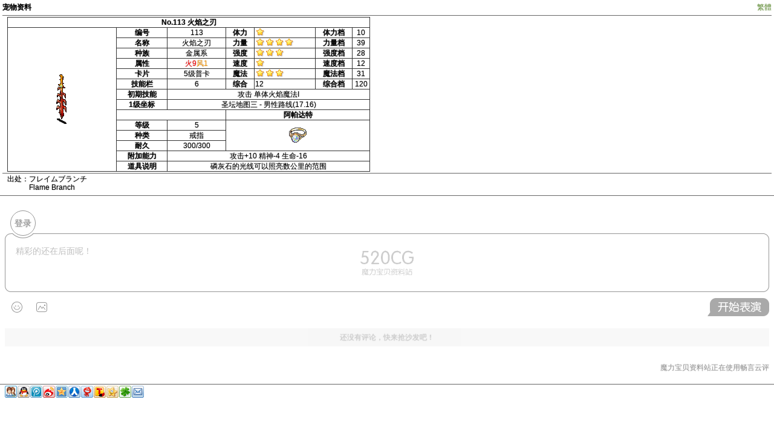

--- FILE ---
content_type: text/html
request_url: https://520cg.com/Monster/113.htm
body_size: 1428
content:
<!DOCTYPE html PUBLIC "-//W3C//DTD XHTML 1.0 Transitional//EN" "http://www.w3.org/TR/xhtml1/DTD/xhtml1-transitional.dtd">
<html xmlns="http://www.w3.org/1999/xhtml">
<head><title>魔力宝贝资料站|宠物|火焰之刃</title>
<link href="../css/520cg.css" type="text/css" rel="stylesheet" />
<meta http-equiv="Content-Type" content="text/html; charset=utf-8" />
<meta name="keywords" content="魔力宝贝,魔力,CG,XG,CrossGate,〖纵☆横〗,纵横,molibaobei,moli,一区,射手,史克威尔,艾尼克斯,攻略,纵横家族,〖纵☆横〗家族" />
<meta name="Copyright" content="本页版权归Daikou所有。All Rights Reserved" />
</head>
<body>
<div class="all">
<div class="top">
<div class="date">宠物资料</div>
<div class="tran"><a href="#" id="StranLink">繁体</a></div></div>
<div class="h_top">&nbsp;</div>
<div class="ziliao p4">
<div class="list">
<table>
<tr>
<td colspan="7" class="name">No.113 火焰之刃</td>
</tr>
<tr>
<td rowspan="14" class="img"><img alt="火焰之刃" src="../Image/Monster/113.gif" /></td>
<td class="l1">编号</td>
<td class="l2">113</td>
<td class="l3">体力</td>
<td class="14"><img alt="一星" src="../Image/Page/star.gif"/></td>
<td class="l5">体力档</td>
<td class="l6">10</td>
</tr>
<tr>
<td class="l1">名称</td>
<td class="l2">火焰之刃</td>
<td class="l3">力量</td>
<td class="l4"><img alt="一星" src="../Image/Page/star.gif"/><img alt="一星" src="../Image/Page/star.gif"/><img alt="一星" src="../Image/Page/star.gif"/><img alt="一星" src="../Image/Page/star.gif"/></td>
<td class="l5">力量档</td>
<td class="l6">39</td>
</tr>
<tr>
<td class="l1">种族</td>
<td class="l2">金属系</td>
<td class="l3">强度</td>
<td class="l4"><img alt="一星" src="../Image/Page/star.gif"/><img alt="一星" src="../Image/Page/star.gif"/><img alt="一星" src="../Image/Page/star.gif"/></td>
<td class="l5">强度档</td>
<td class="l6">28</td>
</tr>
<tr>
<td class="l1">属性</td>
<td class="l2"><span class="fire">火9</span><span class="wind">风1</span></td>
<td class="l3">速度</td>
<td class="l4"><img alt="一星" src="../Image/Page/star.gif"/></td>
<td class="l5">速度档</td>
<td class="l6">12</td>
</tr>
<tr>
<td class="l1">卡片</td>
<td class="l2">5级普卡</td>
<td class="l3">魔法</td>
<td class="l4"><img alt="一星" src="../Image/Page/star.gif"/><img alt="一星" src="../Image/Page/star.gif"/><img alt="一星" src="../Image/Page/star.gif"/></td>
<td class="l5">魔法档</td>
<td class="l6">31</td>
</tr>
<tr>
<td class="l1">技能栏</td>
<td class="l2">6</td>
<td class="l3">综合</td>
<td class="l4">12</td>
<td class="l5">综合档</td>
<td class="l6">120</td>
</tr>
<tr>
<td class="l1">初期技能</td>
<td class="skill"colspan="5">攻击 单体火焰魔法I</td>
</tr>
<tr>
<td class="l1">1级坐标</td>
<td class="1 c"colspan="5">圣坛地图三 - 男性路线(17.16)</td>
</tr>
<tr>
<td class="name" colspan="2"></td>
<td class="name" colspan="4">阿帕达特</td>
</tr>
<tr>
<td class="l1">等级</td>
<td class="l2">5</td>
<td class="item" colspan="4" rowspan="3">
<img alt="阿帕达特" src="../Image/Item/Steal/111.gif" /></td>
</tr>
<tr>
<td class="l1">种类</td>
<td class="l2">戒指</td>
</tr>
<tr>
<td class="l1">耐久</td>
<td class="l2">300/300</td>
</tr>
<tr>
<td class="l1">附加能力</td>
<td class="skill" colspan="5">攻击+10 精神-4 生命-16</td>
</tr>
<tr>
<td class="l1">道具说明</td>
<td class="skill" colspan="5">磷灰石的光线可以照亮数公里的范围</td>
</tr>
</table>
</div>
<div class="list">
出处：<span class="jp">フレイムブランチ</span><br/>
　　　Flame Branch
</div>
</div></div>
<div class="list">
<script language="javascript" type="text/javascript" src="../js/TTJJ.js"></script>
</div>
</body>
</html>

--- FILE ---
content_type: text/css
request_url: https://520cg.com/css/520cg.css
body_size: 3566
content:
/*==============通用部分============*/
a	{
	font-family:老宋,宋体,Arial;
	font-size:9pt;
	color:#669638;
	text-decoration:none;
	text-shadow: 0px 0px 1.5px #CCC;
	cursor:url(../AT.cur),auto;
	}
a:hover	{
	color:#333;
	text-decoration:none
	}
html {
	_overflow-y:scroll;
	scrollbar-face-color: #E8E4C8;
	scrollbar-highlight-color:transparent;
	scrollbar-shadow-color: #C8B490;
	scrollbar-3dlight-color: transparent;
	scrollbar-arrow-color: #A0A090;
	scrollbar-track-color: #CDCAD2;
	scrollbar-darkshadow-color: #fcfcd8;
	scrollbar-base-color: transparent
}

body{
	cursor:url(../CG.cur),auto;
	margin:0;
	background-image:url('../images/div_bg.png');
	font-family:老宋,宋体,Arial;
	font-size:9pt;
	text-shadow: 0px 0px 1.5px #999;
}
.u{
	text-decoration: underline;
}
.c{
	text-align:center;
}
.l{
	text-align:left;
}
.r{
	text-align:right;
}
.b{
	font-weight:700;
}
.del{
	text-decoration: line-through;
}
.no{
	white-space:nowrap;
}
.white{
	color:white;
}
.yellow{
	color:yellow;
}
.aqua{
	color:aqua;
}
.gray{
	color:gray;
}
.earth{
	color:#690;
}
.water{
	color:#06F;
}
.fire{
	color:red;
}
.wind{
	color:#F90;
}
.npc {
	color:#FF3300;
}
.memo{
	color:#0090D3;
}
.chenghao{
	color:olive;
}
.q_item{
	color:#800000;
}
.sup{
	vertical-align:super;
	font-size:5pt;
}
.p4{
	padding:4px;
}
.p6{
	padding:6px;
}
.p8{
	padding:8px;
}
.p12{
	padding:12px;
}
.p24{
	padding:24px;
}
.all {
	width:100%;
}
.top {
	width:100%;
	z-index:100;
	}
.date {
	padding:4px;
	float:left;
	font-weight:700;
}
.tran	{
	padding:4px;
	float:right;
}
.list {
	clear:both;
	padding:2px 8px;
	line-height:120%;
	border-top:1px #666 solid;
	}
.jp{
	font-family:"MS UI Gothic";
}
.trans_msg {
	filter:alpha(opacity=100,enabled=1) revealTrans(duration=.2,transition=1) ndtrans(duration=.2);
}
/*===攻略===*/
.quest table {
	border-collapse:collapse;
}
.quest td {
	font-family:老宋,宋体,Arial;
	font-size:9pt;
	padding:0 8px 0 8px;
	border:1px #333 solid;
}
.questimgtable{
	width:600px;
	border-collapse:collapse;

}
/*===宠物资料===*/
.ziliao table {
	width:600px;
	border-collapse:collapse;
}
.ziliao td {
	border:1px #333 solid;
	font-size:9pt;

}
.name{
	text-align:center;
	font-weight:700;

}
.img {
	text-align:center;
	width:160px;
}
.l1 {
	text-align:center;
	font-weight:700;
	width:73px;
}
.l2{
	text-align:center;
	width:85px;
}
.l3{
	text-align:center;
	font-weight:700;
	width:40px;
}
.l4{
	width:88px;
}
.l5{
	text-align:center;
	font-weight:700;
	width:52px;
}
.l6{
	text-align:center;
	width:23px;
}
.skill {
	text-align:center;
}
.1{	
	text-align:left;
	padding:0 4px;
}
.item{
	text-align:center;	
}
/*==任务==*/
.qskill{
	color:purple; 
}
.back{
	border-top:1px #666 solid;
	padding-top:2px;
	text-align:left;
}
/*==下载==*/
.down table {
	width:580px;
	border-collapse:collapse;
}
.down td {
	font-family:老宋,宋体,Arial;
	font-size:9pt;
	padding:1px 4px;
	border:1px #333 solid;
}
/*==链接==*/
.link table {
	width:580px;
	border-collapse:collapse;
}
.link td {
	font-family:老宋,宋体,Arial;
	font-size:9pt;
	padding:1px 4px;
	border:1px #333 solid;
}
.limg{
	border-width: 0;
}
/*==底部导航==*/
#menu{
	display:block;
	overflow:hidden;
	position:fixed;
	bottom:0px;
	width:100%;
	height:28px;

}
.m_home{
	top:0;
	left:0;
	position: absolute;
}
.m_home a{
	height:28px;
	width:77px;
	display:block;
	background:url('../images/menu.png') no-repeat 0 0;
}
.m_home a:hover{
	display:block;
	background:url('../images/menu.png') no-repeat 0 -28px;
}
.m_quest{
	top:0;
	left:77px;
	position: absolute;
}
.m_quest a{
	height:28px;
	width:76px;
	display:block;
	background:url('../images/menu.png') no-repeat -76px 0;
}
.m_quest a:hover{
	height:28px;
	width:76px;
	display:block;
	background:url('../images/menu.png') no-repeat -76px -28px;
}
.m_item{
	top:0;
	left:153px;
	position: absolute;
}
.m_item a{
	height:28px;
	width:77px;
	display:block;
	background:url('../images/menu.png') no-repeat -153px 0;
}
.m_item a:hover{
	height:28px;
	width:77px;
	display:block;
	background:url('../images/menu.png') no-repeat -153px -28px;
}
.m_monster{
	top:0;
	left:230px;
	position: absolute;
}
.m_monster a{
	height:28px;
	width:77px;
	display:block;
	background:url('../images/menu.png') no-repeat -230px 0;
}
.m_monster a:hover{
	height:28px;
	width:77px;
	display:block;
	background:url('../images/menu.png') no-repeat -230px -28px;
}
.m_down{
	top:0;
	left:307px;
	position: absolute;
}
.m_down a{
	height:28px;
	width:77px;
	display:block;
	background:url('../images/menu.png') no-repeat -307px 0;
}
.m_down a:hover{
	height:28px;
	width:77px;
	display:block;
	background:url('../images/menu.png') no-repeat -307px -28px;
}
.m_link{
	top:0;
	left:384px;
	position: absolute;
}
.m_link a{
	height:28px;
	width:77px;
	display:block;
	background:url('../images/menu.png') no-repeat -384px 0;
}
.m_link a:hover{
	height:28px;
	width:77px;
	display:block;
	background:url('../images/menu.png') no-repeat -384px -28px;
}
.m_map{
	top:0;
	left:461px;
	position: absolute;
}
.m_map a{
	height:28px;
	width:77px;
	display:block;
	background:url('../images/menu.png') no-repeat -461px 0;
}
.m_map a:hover{
	height:28px;
	width:77px;
	display:block;
	background:url('../images/menu.png') no-repeat -461px -28px;
}
.m_bbs{
	top:0;
	left:538px;
	position: absolute;
}
.m_bbs a{
	height:28px;
	width:77px;
	display:block;
	background:url('../images/menu.png') no-repeat -538px 0;
}
.m_bbs a:hover{
	height:28px;
	width:77px;
	display:block;
	background:url('../images/menu.png') no-repeat -538px -28px;
}
.m_blog{
	top:0;
	left:615px;
	position: absolute;
}
.m_blog a{
	height:28px;
	width:77px;
	display:block;
	background:url('../images/menu.png') no-repeat -615px 0;
}
.m_blog a:hover{
	height:28px;
	width:77px;
	display:block;
	background:url('../images/menu.png') no-repeat -615px -28px;
}
.m_copyright{
	height:28px;
	padding-top:12px;
	text-align:right;
	margin-left:692px;
	margin-right:102px;
	overflow:hidden;
	background:url('../images/top_bg.png');
}
.m_beian {
	top:0;
	padding-top:12px;
	text-align:center;
	right:0;
	width:102px;
	height:28px;
	position: absolute;
	background:url('../images/top_right.png');
}
/*===主页三个窗口背景===*/
#mw_bg{
	width:110px;
	height:224px;
	display:block;
	background:url('../images/mw.png') no-repeat;
	cursor:url(../MV.cur),move;
}
#bw_bg{
	width:679px;
	height:551px;
	display:block;
	background:url('../images/bw.png') no-repeat;
	cursor:url(../MV.cur),move;
}
#sw_bg{
	width:280px;
	height:317px;
	display:block;
	background:url('../images/sw.png') no-repeat;
	cursor:url(../MV.cur),move;
}
/*===主体小窗口===*/
#sw{
	width:237px;
	height:276px;
	display:block;
	background:transparent;
	margin:28px 28px 13px 15px;	
	overflow:auto;
	-webkit-overflow-scrolling:touch;
}
/*===主体大窗口===*/
#bw{
	display:block;
	width:636px;
	height:510px;
	background:transparent;
	margin:28px 28px 13px 15px;
	overflow:auto;
	-webkit-overflow-scrolling:touch;
	}
/*===主体迷你窗口===*/
#mw{
	display:block;
	width:95px;
	height:185px;
	background:transparent;
	margin:26px 10px 13px 5px;
	overflow:auto;
	-webkit-overflow-scrolling:touch;
}
/*===剧情===*/
.scenario table {
	width:600px;
	border-collapse:collapse;
}
.scenario td {
	font-family:老宋,宋体,Arial;
	font-size:9pt;
	padding:8px;
	border:1px #333 solid;
}
.w-60{
	width:60px;
}
.w-70{
	width:70px;
}
.w-75{
	width:75px;
}
.w-100{
	width:100px;
}
.w-110{
	width:110px;
}
.w-235{
	width:235px;
}
.w-603{
	width:603px;
}
.w-p20{
	width:20%;
}
.w-p25{
	width:25%;
}
.w-p30{
	width:30%;
}
.w-p35{
	width:35%;
}
.w-p40{
	width:40%;
}
.w-p60{
	width:60%;
}
.w-p70{
	width:70%;
}
.w-p80{
	width:80%;
}
.w-p100{
	width:100%;
}
.night{
	background-color:black;
	color:white;
}
.white_bg{
	background-color:#fff;
}
/*===tips===*/
div.tooltip {
	background-image:url('../images/tooltip.png');
	display:none;
	padding:12px 10px 0 14px;
	width:196px;
	height:143px;
	text-align:left;
	z-index:999;
	text-shadow: #000 1px 1px 0;
}
#quest_item {
	-moz-border-radius:4px;
}
#quest_item img{
	text-shadow: 0px 0px 1.5px #CCC;

}
/*===宠物列表===*/
.monsterlist table {
	border-collapse:collapse;
}
.monsterlist td {
	font-family:老宋,宋体,Arial;
	font-size:9pt;
	padding:0 8px 0 8px;
	border:1px #333 solid;
	background-color:transparent;

}
.monsterlist input{
	font-family:老宋,宋体,Arial;
	font-size:9pt;
	padding:2px;
	border:0px;
	background-color:transparent;
}
/*===道具列表===*/
.itemlist table {
	width:600px;
	border-collapse:collapse;
}
.itemlist td {
	font-family:老宋,宋体,Arial;
	font-size:9pt;
	padding:2px;
	border:1px #333 solid;
	background-color:transparent;

}
.searchinput{
	font-family:老宋,宋体,Arial;
	font-size:9pt;
	padding:2px;
	border:0px;
	background-color:transparent;
}
/*===导航浮动===*/
.fixed{
	position:fixed;
}
.bb{
	border-bottom:1px #333 solid;
	}
.op{
	opacity:0.88;
}
.h_top{
	display:none;
}
.noh{
	display:block;
	padding:2px;
}
/*===webkit内核滚动条===*/
::-webkit-scrollbar
	{
	width:10px;	/*垂直滚动条的宽度*/
	height:10px;/*水平滚动条的高度*/
	}
::-webkit-scrollbar-button:vertical:start
	{
	background:url('../images/scrollbar.png') no-repeat -22px -22px; /*垂直滚动条上箭头*/
	width:10px;
	height:9px;
	}
::-webkit-scrollbar-button:vertical:end
	{
	background:url('../images/scrollbar.png') no-repeat -44px -22px; /*垂直滚动条下箭头*/
	width:10px;
	height:9px;
	}
::-webkit-scrollbar-button:vertical:start:hover
	{
	background:url('../images/scrollbar.png') no-repeat -33px -22px; /*垂直滚动条鼠标激活上箭头*/
	width:10px;
	height:9px;
	}
::-webkit-scrollbar-button:vertical:end:hover
	{
	background:url('../images/scrollbar.png') no-repeat -55px -22px; /*垂直滚动条鼠标激活下箭头*/
	width:10px;
	height:9px;
	}
::-webkit-scrollbar-button:horizontal:start
	{
	background:url('../images/scrollbar.png') no-repeat -22px -32px; /*水平滚动条左箭头*/
	width:10px;
	height:9px;
	}
::-webkit-scrollbar-button:horizontal:end
	{
	background:url('../images/scrollbar.png') no-repeat -44px -32px; /*水平滚动条右箭头*/
	width:10px;
	height:9px;
	}
::-webkit-scrollbar-button:horizontal:start:hover
	{
	background:url('../images/scrollbar.png') no-repeat -33px -32px; /*水平滚动条鼠标激活左箭头*/
	width:10px;
	height:9px;
	}
::-webkit-scrollbar-button:horizontal:end:hover
	{
	background:url('../images/scrollbar.png') no-repeat -55px -32px; /*水平滚动条鼠标激活右箭头*/
	width:10px;
	height:9px;
	}
::-webkit-scrollbar-track-piece
	{
	background-clip:padding-box;/*滚动条背景色*/
	background-color:#70674E;
	}
::-webkit-scrollbar-track-piece:vertical
	{
	box-shadow:inset 1px 0 #70674E,inset 8px 0 #BCB7C2,inset 9px 0 #E6DFED;/*垂直滚动条阴影*/
	border-width:0;
	}
::-webkit-scrollbar-track-piece:horizontal
	{
	box-shadow:inset 0 1px #70674E,inset 0 8px #BCB7C2,inset 0 9px #E6DFED;/*水平滚动条阴影*/
	border-width:0;
	}
::-webkit-scrollbar-thumb
	{
	}
::-webkit-scrollbar-thumb:vertical
	{
	background:url('../images/scrollbar.png') no-repeat 0 0;/*垂直滚动条背景图*/
	min-height:46px;
	max-height:46px;
	}
::-webkit-scrollbar-thumb:horizontal
	{
	background:url('../images/scrollbar.png') no-repeat -22px 0;/*水平滚动条背景图*/
	min-width:46px;
	max-width:46px;
	}
::-webkit-scrollbar-thumb:vertical:hover
	{
	background:url('../images/scrollbar.png') no-repeat -11px 0;/*垂直滚动条鼠标激活背景图*/
	}
::-webkit-scrollbar-thumb:horizontal:hover
	{
	background:url('../images/scrollbar.png') no-repeat -22px -11px;/*水平滚动条鼠标激活背景图*/
	}
/*===分享图标===*/
.fr{
	float:right;
}
.fl{
	float:left;
}
.fx_copyurl
{
	background:url('../images/fx_icon.png') no-repeat 0;
	width:20px;
	height:20px;
	margin-right:1px;
	display:inline-block;
}
.fx_qun
{
	background:url('../images/fx_icon.png') no-repeat -20px 0;
	width:20px;
	height:20px;
	margin-right:1px;
	display:inline-block;
}
.fx_email
{
	background:url('../images/fx_icon.png') no-repeat -40px 0;
	width:20px;
	height:20px;
	margin-right:1px;
	display:inline-block;
}
.fx_qzone
{
	background:url('../images/fx_icon.png') no-repeat -60px 0;
	width:20px;
	height:20px;
	margin-right:1px;
	display:inline-block;
}
.fx_pengyou
{
	background:url('../images/fx_icon.png') no-repeat -80px 0;
	width:20px;
	height:20px;
	margin-right:1px;
	display:inline-block;
}
.fx_txwb
{
	background:url('../images/fx_icon.png') no-repeat -100px 0;
	width:20px;
	height:20px;
	margin-right:1px;
	display:inline-block;
}
.fx_kaixin001
{
	background:url('../images/fx_icon.png') no-repeat -120px 0;
	width:20px;
	height:20px;
	margin-right:1px;
	display:inline-block;
}
.fx_renren
{
	background:url('../images/fx_icon.png') no-repeat -140px 0;
	width:20px;
	height:20px;
	margin-right:1px;
	display:inline-block;
}
.fx_weibo
{
	background:url('../images/fx_icon.png') no-repeat -160px 0;
	width:20px;
	height:20px;
	margin-right:1px;
	display:inline-block;
}
.fx_sohuwb
{
	background:url('../images/fx_icon.png') no-repeat -180px 0;
	width:20px;
	height:20px;
	margin-right:1px;
	display:inline-block;
}
.fx_163wb
{
	background:url('../images/fx_icon.png') no-repeat -200px 0;
	width:20px;
	height:20px;
	margin-right:1px;
	display:inline-block;
}
.fx_qqon
{
	background:url('../images/fx_icon.png') no-repeat -220px 0;
	width:20px;
	height:20px;
	margin-right:1px;
	display:inline-block;
}
.fx_qqoff
{
	background:url('../images/fx_icon.png') no-repeat -220px 0;
	width:20px;
	height:20px;
	margin-right:1px;
	display:inline-block;
}
.cnzztj
{
	width:20px;
	height:20px;
	margin-right:1px;
	display:none;
	overflow:hidden;
}
.baidutj
{
	width:20px;
	height:20px;
	margin-right:1px;
	display:none;
	overflow:hidden;
}
.la
{
	width:20px;
	height:20px;
	margin-right:1px;
	display:none;
	overflow:hidden;
}
.qqta
{
	width:20px;
	height:20px;
	margin-right:1px;
	display:none;
	overflow:hidden;
}
.history
{
    -webkit-filter: sepia(0.8);
    -moz-filter: sepia(0.8);
    -ms-filter: sepia(0.8);
    -o-filter: sepia(0.8);
    filter: grayscale(100%);	
    filter: gray;
}
/*=== 网易云跟帖 ===*/
#yun-tie-sdk-wrap{background:0 0!important;}
.tie-textarea{background:0 0!important;}
.tie-submit-row{background:0 0!important;}
.tie-panel-bar{background:0 0!important;}
.single-tie{background:0 0!important;}
.z-fcs{background:0 0!important;}
.tie-i-wrap{width:558px!important;}
/*=== 搜狐畅言 ===*/
.cy-user-page-main{width:550px!important;}
.module-cy-user-page{width:620px!important;}
.cy-user-info{width:420px!important;}
.cy-comment-appeal{width:95px!important;}
.cy-my-comment-time{margin-right:50px!important;}
.cmt-more-wrap-gw,.cmt-more-wrap-gw:hover{background:0 0!important;}
.btn-fw{background:url('../images/CY/CY_post.png')!important;}
.post-wrap-main{background:url('../images/CY/CY_logo.png') no-repeat !important;background-position:center !important;background-repeat:no-repeat !important;}
#feedAv{position: fixed!important;left:-9999999px!important;}
#MZAD_POP_PLACEHOLDER{position: fixed!important;left:-9999999px!important;}
#pop_ad{position: fixed!important;left:-9999999px!important;}

--- FILE ---
content_type: application/x-javascript
request_url: https://changyan.sohu.com/debug/cookie?callback=changyan411395232
body_size: 95
content:
changyan411395232({"cookie":""})

--- FILE ---
content_type: application/x-javascript; charset=UTF-8
request_url: https://changyan.sohu.com/api/3/user/collection?callback=jQuery1709315009550772164_1768692049514&topicId=6633827639&type=3&_=1768692051092
body_size: 199
content:
jQuery1709315009550772164_1768692049514({"collectioned":false,"error_code":10207,"error_msg":"user doesn't login[用户未登录]","isCollectioned":false});

--- FILE ---
content_type: application/javascript
request_url: https://520cg.com/js/search.js
body_size: -103
content:
$(function () {
$('input#id_search').quicksearch('table tbody tr');
});

--- FILE ---
content_type: application/x-javascript
request_url: https://changyan.sohu.com/api/2/user/info?callback=jQuery1709315009550772164_1768692049519&client_id=cysX9p8BC&login_terminal=PC&cy_lt=&_=1768692056809
body_size: 126
content:
jQuery1709315009550772164_1768692049519({"error_code":10207,"error_msg":"user doesn't login"})

--- FILE ---
content_type: application/x-javascript; charset=UTF-8
request_url: https://changyan.sohu.com/api/2/topic/comments?callback=jQuery1709315009550772164_1768692049517&client_id=cysX9p8BC&page_size=30&topic_id=6633827639&page_no=1&type=WEB&_=1768692052602
body_size: 157
content:
jQuery1709315009550772164_1768692049517({"cmt_cnt":0,"cmt_sum":0,"comments":[],"topic_id":6633827639});

--- FILE ---
content_type: application/x-javascript
request_url: https://changyan.sohu.com/api/2/user/info?callback=jQuery1709315009550772164_1768692049513&client_id=cysX9p8BC&login_terminal=PC&cy_lt=&_=1768692051087
body_size: 126
content:
jQuery1709315009550772164_1768692049513({"error_code":10207,"error_msg":"user doesn't login"})

--- FILE ---
content_type: application/x-javascript
request_url: https://changyan.sohu.com/debug/cookie?setCookie=debug_uuid=CB8353911AC00001CAAD54F7F560165B;%20expires=Sun%20Jan%2017%202027%2023:20:48%20GMT+0000%20(Coordinated%20Universal%20Time);%20path=/;%20domain=.changyan.sohu.com&callback=changyan39328309&Sat%20Jan%2017%202026%2023:20:48%20GMT+0000%20(Coordinated%20Universal%20Time)
body_size: 258
content:
changyan39328309({"cookie":""})

--- FILE ---
content_type: application/javascript
request_url: https://520cg.com/js/tooltip.js
body_size: 178
content:
$(function() { 
// 在id为myform元素中的所有input输入框上应用tooltip效果
	$("#quest_item :img").tooltip({

		// 设置tooltip出现的位置
		position: "bottom center",

		 // 进一步微调tooltip的位置
		offset: [5,20],

		// 设置tooltip的显示/消失效果
		effect: "slide",
	
		// use this single tooltip element
		tip: '.tooltip'

	});
});

--- FILE ---
content_type: application/x-javascript
request_url: https://changyan.sohu.com/api/2/user/info?callback=jQuery1709315009550772164_1768692049515&client_id=cysX9p8BC&login_terminal=PC&cy_lt=&_=1768692051872
body_size: 126
content:
jQuery1709315009550772164_1768692049515({"error_code":10207,"error_msg":"user doesn't login"})

--- FILE ---
content_type: application/x-javascript; charset=UTF-8
request_url: https://changyan.sohu.com/api/2/config/get/cysX9p8BC?callback=changyan724487663
body_size: 1403
content:
changyan724487663({"data":{"main":{"comment_less_show":"暂无评论","comment_allow_share":"1","mobile_isv_type":"beta","copyright":"1","sso_type":"2","mobile_trigger_animate_face":"undefined","allow_phoneuser":"1","language":"Chinese","mobile_allow_upload_img":"1","allow_upload_img":"1","domain_whitelist":"520cg.com,www.520cg.com","union_num":"1","sso":"false","custom_css_type":"16","cyan_title":"开启者观点","simple_cbox":"0","is_new_cdn":"false","comment_reply_show":"2","code_version":"v3","footer_fix_cbox":"0","isv_type":"beta","sso_loginstyle_open_only":"false","footer_fix_cbox_width":"1000","mobile_hot_page_num":"5","audit_type_before_closed":"0","isv_scale":"mini","allow_show_level":"1","allow_unlogin":"0","mobile_extensions_key":"wap-prop","comment_user_emoji_wap":"0","pc_collection_open":"false","mobile_allow_barrage":"undefined","comment_operation_ding":"顶","mobile_hot_news_topic":"false","mobile_float_bar":"true","comment_recom_image":"0","v3_hack":"true","extensions":"extensions","force_promotion":"0","style_list_width_value":"610","latest_page_num":"30","comment_page_num":"30","mobile_new_advert":"1","only_app":"false","hot_topic_wicket":"1","wap_skin":"0","comment_notice":"精彩的还在后面呢！","mobile_login_external_platform":"2,3,13,15","portrait_types":"1,2,3","hot_page_num":"5","hot_topic_position":"left","origin_cmt_person_num":"1","comment_operation":"2","user_portrait_url":"http://changyan.sohu.com/upload/asset/scs/images/pic/pic42_null.gif","comment_url_regular":"0","auto_sourceid":"false","quality_exchange":"false","cmt_total":"1","wap_collection_open":"false","pc_skin":"0","indent_style":"false","pc_new_advert":"1","comment_url_regular_from":"","style_list_width":"0","comment_url_parameter":"qq-pf-to","comment_remind_type":"never","comment_url_regular_to":"","cyan_skin":"1","myusq":"true","topic_day_limit":"0","use_user_level":"true","display_location":"1","mobile_ad_ico":"false","extensions_key":"prop-v3.2","login_external_platform":"2,3,13","forum_redirect_open":"0","trigger_animate_face":"false","show_participation":"true","hot_topic_list":"0","comment_allow_like":"1","mobile_code_version":"v3","flood_num":"1","origin_cmt_num":"1","disable_user_photo":"false","hot_topic_mode":"off","mobile_latest_page_num":"30","pc_float_style":"null","is_iframe":"true","comment_share":"{user_comment} -- 评论{page_title} {short_link}","user_portrait":"0","plan_a":"false","forum_redirect_layer":"2","mobile_use_default_accesstoken":"false","order_by":"time_desc","comment_operation_cai":"踩","comment_user_emoji":"0"},"isv":{"isvLogoUrl":"http://0d077ef9e74d8.cdn.sohucs.com/a88a3446b7a8d9916033c7145641a736_1492531983080_cysX9p8BC","auditMode":"1","name":"魔力宝贝资料站","id":"1052553","url":"http://www.520cg.com","status":"1"}}});

--- FILE ---
content_type: application/javascript
request_url: https://520cg.com/js/TTJJ.js
body_size: 3358
content:
/**** JS公库 ****/ 
document.write ('<script language="javascript" type="text/javascript" src="/js/jquery.tools.min.js"></script>');

/*** 简繁转换 ***/
document.write ('<script language="javascript" type="text/javascript" src="/js/tran.js"></script>');
/*** 回到顶部 ***/
document.write ('<script language="javascript" type="text/javascript" src="/js/scrolltop.js"></script>');
/*** 快速查找 ***/
document.write ('<script language="javascript" type="text/javascript" src="/js/jquery.quicksearch.js"></script>');
document.write ('<script language="javascript" type="text/javascript" src="/js/search.js"></script>');
document.write ('<script language="javascript" type="text/javascript" src="/js/tooltip.js"></script>');

/*** 多说评论 
document.write ('<div class="ds-thread"></div> ');
var duoshuoQuery = {short_name:"520cg"};
	(function() {
		var ds = document.createElement('script');
		ds.type = 'text/javascript';ds.async = true;
		ds.src = 'http://static.duoshuo.com/embed.js';
		ds.charset = 'UTF-8';
		(document.getElementsByTagName('head')[0] 
		|| document.getElementsByTagName('body')[0]).appendChild(ds);
	})();
多说关闭 ***/

/*** 网易跟帖
document.write ('<div id="cloud-tie-wrapper" class="cloud-tie-wrapper"></div>');
  var cloudTieConfig = {
    url: document.location.href, 
    sourceId: "",
    productKey: "ef73064281504c049b59a70e3375b0c6",
    target: "cloud-tie-wrapper"
  };
document.write ('<script src="https://img1.cache.netease.com/f2e/tie/yun/sdk/loader.js"></script>');
 ***/

/*** 搜狐畅言 PC和WAP自适应版  ***/
document.write ('<!--PC和WAP自适应版-->');
document.write ('<div id="SOHUCS" ></div> ');
(function(){ 
var appid = 'cysX9p8BC'; 
var conf = 'prod_0f13c3ffb9f7f59c1d2c178068df6162'; 
var width = window.innerWidth || document.documentElement.clientWidth; 
if (width < 630) { 
window.document.write('<script id="changyan_mobile_js" charset="utf-8" type="text/javascript" src="https://changyan.sohu.com/upload/mobile/wap-js/changyan_mobile.js?client_id=' + appid + '&conf=' + conf + '"><\/script>'); } else { var loadJs=function(d,a){var c=document.getElementsByTagName("head")[0]||document.head||document.documentElement;var b=document.createElement("script");b.setAttribute("type","text/javascript");b.setAttribute("charset","UTF-8");b.setAttribute("src",d);if(typeof a==="function"){if(window.attachEvent){b.onreadystatechange=function(){var e=b.readyState;if(e==="loaded"||e==="complete"){b.onreadystatechange=null;a()}}}else{b.onload=a}}c.appendChild(b)};loadJs("https://changyan.sohu.com/upload/changyan.js",function(){window.changyan.api.config({appid:appid,conf:conf})}); } })();

/*** 统计开始 ***/
document.write ('</div><div class="list">');

/**** 复制网址 ****/
/***
document.write ('<script language="javascript" type="text/javascript" src="/js/jquery.zclip.js"></script>');
document.write ('<script language="javascript" type="text/javascript" src="/js/copyurl.js"></script>');
document.write ('<a href="#" id="copyurl" class="fx_copyurl" title="点击复制本页网址"></a>');
***/

/**** QQ群 Code ****/
document.write ('<a target="_blank" class="fx_qun" title="加入QQ群讨论" href="http://wp.qq.com/wpa/qunwpa?idkey=4459623759c68eb62c17e07b6b787e23f4ee99ba75b8c56e92c73d191d38d1e0"></a>');

/**** QQ Code ****/
var online= new Array();
src="http://webpresence.qq.com/getonline?Type=1&289993:"
if(online[0]==0){
document.write('<a target="_blank" class="fx_qqoff" href="http://wpa.qq.com/msgrd?v=1&uin=289993&site=qq&menu=yes" title="给站长QQ留言"></a>')
}else{
document.write('<a target="_blank" class="fx_qqon" href="http://wpa.qq.com/msgrd?v=1&uin=289993&site=qq&menu=yes" title="联系站长QQ"></a>')
}

/**** 腾讯微博 Code ****/
document.write ('<a href="javascript:void(0);" class="fx_txwb" title="分享到腾讯微博" onclick="window.open(\'http://v.t.qq.com/share/share.php?title=\'+encodeURIComponent(document.title+\'#魔力宝贝#\')+\'&url=\'+encodeURIComponent(location.href)+\'&appkey=\'+encodeURI(\'5bd9fb9ecfe54369977a1879c3fe1257\')+\'&pic=\'+encodeURI(\'\')+\'&assname=\'+encodeURI(\'Daikou\')+\'&content=\',\'_blank\',\'scrollbars=no,width=600,height=450,left=75,top=20,status=no,resizable=yes\'); " rel="nofollow"></a>');

/**** 新浪微博 ****/
document.write ('<a href="javascript:void(0);" class="fx_weibo" title="分享到新浪微博" onclick="window.open(\'http://v.t.sina.com.cn/share/share.php?appkey=1029204563&title=\'+encodeURIComponent(document.title+\'#魔力宝贝#\')+\'&url=\'+encodeURIComponent(location.href)+\'&rcontent=\',\'_blank\',\'scrollbars=no,width=600,height=450,left=75,top=20,status=no,resizable=yes\'); void 0\"></a>');

/**** QQ空间 Code ****/
document.write ('<a href="javascript:void(0);" class="fx_qzone" title="分享到QQ空间" onclick="window.open(\'http://sns.qzone.qq.com/cgi-bin/qzshare/cgi_qzshare_onekey?url=\'+encodeURIComponent(document.location.href)+\'&content=\',\'_blank\',\'scrollbars=no,width=775,height=550,left=75,top=20,status=no,resizable=yes\'); void 0\ "/></a>');

/**** 人人网 ****/
document.write ('<a href="javascript:void(0);" class="fx_renren" title="分享到人人网" onclick="window.open(\'http://share.renren.com/share/buttonshare.do?title=\'+encodeURIComponent(document.title.substring(0,76))+\'&link=\'+encodeURIComponent(location.href)+\'&content=\',\'_blank\',\'scrollbars=no,width=600,height=450,left=75,top=20,status=no,resizable=yes\'); void 0\"></a>');

/**** 网易微博 ****/
document.write ('<a href="javascript:void(0);" class="fx_163wb" title="分享到网易微博" onclick="window.open(\'http://t.163.com/article/user/checkLogin.do?info=\'+encodeURIComponent(document.title+\'#魔力宝贝 \')+\'\'+encodeURIComponent(location.href)+\'&link=\'+encodeURIComponent(location.href)+\'&source=\'+encodeURIComponent(document.title.substring(0,76))+\'&content=utf-8\',\'_blank\',\'scrollbars=no,width=600,height=450,left=75,top=20,status=no,resizable=yes\'); " rel="nofollow"></a>');

/**** 搜狐微博 ****/
document.write ('<a href="javascript:void(0);" class="fx_sohuwb" title="分享到搜狐微博" onclick="window.open(\'http://t.sohu.com/third/post.jsp?title=\'+encodeURIComponent(document.title+\'#魔力宝贝#\')+\'&url=\'+encodeURIComponent(location.href)+\'&content=utf-8\',\'_blank\',\'scrollbars=no,width=600,height=450,left=75,top=20,status=no,resizable=yes\'); " rel="nofollow"></a>');

/**** 开心网 ****/
document.write ('<a href="javascript:void(0);" class="fx_kaixin001" title="分享到开心网" onclick="window.open(\'http://www.kaixin001.com/~repaste/repaste.php?rtitle=\'+encodeURIComponent(document.title.substring(0,76))+\'&rurl=\'+encodeURIComponent(location.href)+\'&rcontent=\'+encodeURIComponent(document.title.substring(0,76)),\'_blank\',\'scrollbars=no,width=1024,height=550,left=75,top=20,status=no,resizable=yes\'); void 0\ "/></a>');

/**** QQ朋友 Code ****/
document.write ('<a href="javascript:void(0);" class="fx_pengyou" title="分享到腾讯朋友" onclick="window.open(\'http://sns.qzone.qq.com/cgi-bin/qzshare/cgi_qzshare_onekey?to=pengyou&url=\'+encodeURIComponent(document.location.href));return false;"></a>');

/**** QQ邮件列表 Code ****/
document.write ('<a href="javascript:void(0);" class="fx_email" title="订阅邮件" onclick="window.open(\'http://list.qq.com/cgi-bin/qf_invite?id=e4233efb7af48674b8e4cd11be7ce4930526aae23ff7f880\'); void 0\ "/></a>');

/**** 51.la Code ****/
document.write ('<a class="la"><script language="javascript" type="text/javascript" src="http://js.users.51.la/252433.js"></script><noscript><a href="http://www.51.la/?252433" target="_blank"><img alt="&#x6211;&#x8981;&#x5566;&#x514D;&#x8D39;&#x7EDF;&#x8BA1;" src="http://img.users.51.la/252433.asp" style="border:none" /></a></noscript></a>');

/**** CNZZ Code ****/
document.write ('<a class="cnzztj"><script language="javascript" type="hidden" src="http://s3.cnzz.com/stat.php?id=26056&web_id=26056&show=pic1"></script></a></a>');

/**** Baidu Code ****/
document.write ('<a class="baidutj"><script language="javascript">var _hmt=_hmt||[];(function(){var hm=document.createElement("script");hm.src="//hm.baidu.com/hm.js?1641127a0300576001988906ab1c22a9";var s=document.getElementsByTagName("script")[0];s.parentNode.insertBefore(hm,s)})();</script></a>');

/**** QQTA Code ****/
document.write ('<a class="qqta"><script language="javascript" src="http://tajs.qq.com/stats?sId=8994022" charset="UTF-8"></script></a>');

/**** Vdoing Code ****/
//document.writeln("<script type=\"text\/javascript\">var wea_sid = 8373;<\/script>");
//document.writeln("<script type=\"text\/javascript\" charset=\"UTF-8\" src=\"http:\/\/s.vdoing.com\/mystats.js\"><\/script>");
//document.writeln("<noscript><a href=\"http:\/\/www.vdoing.com\" title=\"Vdoing StatsX No.8373\"><img src=\"http:\/\/simg.vdoing.com\/vstats?sid=8373\" border=\"0\"><\/a><\/noscript>"); id="qqwb_comment__" data-appkey="801174806" data-width="100%" data-height="550"></div>');
//document.write ('<script src="http://mat1.gtimg.com/app/openjs/openjs.js#debug=yes&autoboot=no"></script>');

/**** 腾讯一键转播 ****/
//document.write ('<div id="qqwb_share__" data-appkey="801174804" data-icon="1" data-counter="1" data-counter_pos="right" data-content="替换此处为要转播的内容" data-pic="替换为图片列表，多个以|隔开"></div>');
//document.write ('<script src="http://mat1.gtimg.com/app/openjs/openjs.js#autoboot=no&debug=no"></script>');

/*** 统计结束 ***/
document.write ('</div>');

--- FILE ---
content_type: application/x-javascript
request_url: https://changyan.sohu.com/api/2/user/info?callback=jQuery1709315009550772164_1768692049520&client_id=cysX9p8BC&login_terminal=PC&cy_lt=&_=1768692058774
body_size: 126
content:
jQuery1709315009550772164_1768692049520({"error_code":10207,"error_msg":"user doesn't login"})

--- FILE ---
content_type: application/javascript
request_url: https://520cg.com/js/jquery.quicksearch.js
body_size: 1084
content:
jQuery(function ($) {
	$.fn.quicksearch = function (target, opt) {
		
		var timeout, cache, rowcache, jq_results, val = '', e = this, options = $.extend({ 
			delay: 100,
			selector: null,
			stripeRows: null,
			loader: null,
			noResults: '',
			bind: 'keyup',
			onBefore: function () { 
				return;
			},
			onAfter: function () { 
				return;
			},
			show: function () {
				this.style.display = "";
			},
			hide: function () {
				this.style.display = "none";
			},
			prepareQuery: function (val) {
				return val.toLowerCase().split(' ');
			},
			testQuery: function (query, txt, _row) {
				for (var i = 0; i < query.length; i += 1) {
					if (txt.indexOf(query[i]) === -1) {
						return false;
					}
				}
				return true;
			}
		}, opt);
		
		this.go = function () {
			
			var i = 0, noresults = true, query = options.prepareQuery(val);
			
			var rowcache_length = rowcache.length;
			for (var i = 0; i < rowcache_length; i++)
			{
				if (options.testQuery(query, cache[i], rowcache[i])) {
					options.show.apply(rowcache[i]);
					noresults = false;
				} else {
					options.hide.apply(rowcache[i]);
				}
			}
			
			if (noresults) {
				this.results(false);
			} else {
				this.results(true);
				this.stripe();
			}
			
			this.loader(false);
			options.onAfter();
			
			return this;
		};
		
		this.stripe = function () {
			
			if (typeof options.stripeRows === "object" && options.stripeRows !== null)
			{
				var joined = options.stripeRows.join(' ');
				var stripeRows_length = options.stripeRows.length;
				
				jq_results.not(':hidden').each(function (i) {
					$(this).removeClass(joined).addClass(options.stripeRows[i % stripeRows_length]);
				});
			}
			
			return this;
		};
		
		this.strip_html = function (input) {
			var output = input.replace(new RegExp('<[^<]+\>', 'g'), "");
			output = $.trim(output.toLowerCase());
			return output;
		};
		
		this.results = function (bool) {
			if (typeof options.noResults === "string" && options.noResults !== "") {
				if (bool) {
					$(options.noResults).hide();
				} else {
					$(options.noResults).show();
				}
			}
			return this;
		};
		
		this.loader = function (bool) {
			if (typeof options.loader === "string" && options.loader !== "") {
				 (bool) ? $(options.loader).show() : $(options.loader).hide();
			}
			return this;
		};
		
		this.cache = function () {
			
			jq_results = $(target);
			
			if (typeof options.noResults === "string" && options.noResults !== "") {
				jq_results = jq_results.not(options.noResults);
			}
			
			var t = (typeof options.selector === "string") ? jq_results.find(options.selector) : $(target).not(options.noResults);
			cache = t.map(function () {
				return e.strip_html(this.innerHTML);
			});
			
			rowcache = jq_results.map(function () {
				return this;
			});
			
			return this.go();
		};
		
		this.trigger = function () {
			this.loader(true);
			options.onBefore();
			
			window.clearTimeout(timeout);
			timeout = window.setTimeout(function () {
				e.go();
			}, options.delay);
			
			return this;
		};
		
		this.cache();
		this.results(true);
		this.stripe();
		this.loader(false);
		
		return this.each(function () {
			$(this).bind(options.bind, function () {
				val = $(this).val();
				e.trigger();
			});
		});
		
	};
});

--- FILE ---
content_type: application/x-javascript; charset=UTF-8
request_url: https://changyan.sohu.com/api/3/topic/liteload?callback=jQuery1709315009550772164_1768692049511&client_id=cysX9p8BC&topic_url=https%3A%2F%2F520cg.com%2FMonster%2F113.htm&topic_title=%E9%AD%94%E5%8A%9B%E5%AE%9D%E8%B4%9D%E8%B5%84%E6%96%99%E7%AB%99%7C%E5%AE%A0%E7%89%A9%7C%E7%81%AB%E7%84%B0%E4%B9%8B%E5%88%83&page_size=30&hot_size=5&_=1768692049548
body_size: 217
content:
jQuery1709315009550772164_1768692049511({"cmt_sum":0,"comments":[],"expert":[],"hots":[],"icpFrozenDate":10000000000000,"mode":0,"outer_cmt_sum":0,"participation_sum":0,"topic_id":6633827639,"total_page_no":0});

--- FILE ---
content_type: application/x-javascript
request_url: https://changyan.sohu.com/api/2/user/info?callback=jQuery1709315009550772164_1768692049518&client_id=cysX9p8BC&login_terminal=PC&cy_lt=&_=1768692053806
body_size: 126
content:
jQuery1709315009550772164_1768692049518({"error_code":10207,"error_msg":"user doesn't login"})

--- FILE ---
content_type: application/x-javascript; charset=UTF-8
request_url: https://changyan.sohu.com/api/gold/prop/comments_prop?cmt_ids&callback=jQuery1709315009550772164_1768692049521&_=1768692058777
body_size: 115
content:
jQuery1709315009550772164_1768692049521({"code":0});

--- FILE ---
content_type: application/x-javascript
request_url: https://changyan.sohu.com/api/2/user/info?callback=jQuery1709315009550772164_1768692049512&client_id=cysX9p8BC&login_terminal=PC&cy_lt=&_=1768692051078
body_size: 126
content:
jQuery1709315009550772164_1768692049512({"error_code":10207,"error_msg":"user doesn't login"})

--- FILE ---
content_type: application/x-javascript
request_url: https://changyan.sohu.com/api/2/user/info?callback=jQuery1709315009550772164_1768692049516&client_id=cysX9p8BC&login_terminal=PC&cy_lt=&_=1768692052208
body_size: 126
content:
jQuery1709315009550772164_1768692049516({"error_code":10207,"error_msg":"user doesn't login"})